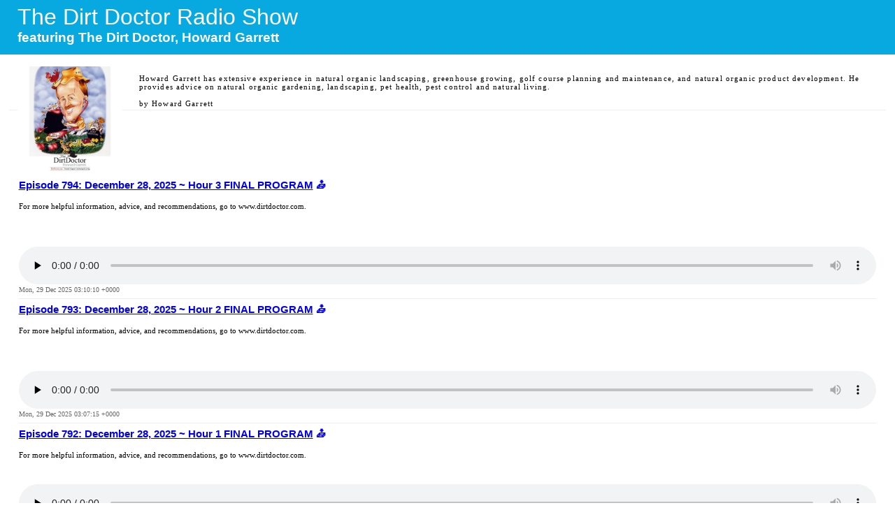

--- FILE ---
content_type: application/xml; charset=utf-8
request_url: https://dirtdoctor.podomatic.com/rss2.xml
body_size: 3015
content:
<?xml version="1.0" encoding="utf-8"?>
<?xml-stylesheet href="/xsl/rss.xsl" type="text/xsl"?>
<rss version="2.0" xmlns:podcast="https://podcastindex.org/namespace/1.0" xmlns:content="http://purl.org/rss/1.0/modules/content/" xmlns:dc="http://purl.org/dc/elements/1.1/" xmlns:dcterms="http://purl.org/dc/terms/" xmlns:itunes="http://www.itunes.com/dtds/podcast-1.0.dtd" xmlns:wfw="http://wellformedweb.org/CommentAPI/" xmlns:atom="http://www.w3.org/2005/Atom">
  <channel>
    <title>The Dirt Doctor Radio Show</title>
    <link>https://www.podomatic.com/podcasts/dirtdoctor</link>
    <description>
      <![CDATA[<p>Howard Garrett has extensive experience in natural organic landscaping, greenhouse growing, golf course planning and maintenance, and natural organic product development. He provides advice on natural organic gardening, landscaping, pet health, pest control and natural living.</p>]]>
    </description>
    <language>en-us</language>
    <generator>Podomatic RSS Generator</generator>
    <pubDate>Tue, 20 Jan 2026 17:28:56 +0000</pubDate>
    <itunes:keywords>howard, ,garrett, ,organic, ,gardening, ,garden, ,trees, </itunes:keywords>
    <copyright>Copyright 2026 Howard Garrett</copyright>
    <itunes:subtitle>featuring The Dirt Doctor, Howard Garrett</itunes:subtitle>
    <itunes:owner>
      <itunes:name>Howard Garrett</itunes:name>
      <itunes:email>info@dirtdoctor.com</itunes:email>
    </itunes:owner>
    <itunes:type>episodic</itunes:type>
    <itunes:explicit>false</itunes:explicit>
    <itunes:block>no</itunes:block>
    <itunes:image href="https://assets.podomatic.net/ts/1b/d9/dc/dirtdoctor/0x0_17518269.png"/>
    <image>
      <url>https://assets.podomatic.net/ts/1b/d9/dc/dirtdoctor/0x0_17518269.png</url>
      <title>The Dirt Doctor Radio Show</title>
      <link>https://www.podomatic.com/podcasts/dirtdoctor</link>
    </image>
    <itunes:author>Howard Garrett</itunes:author>
    <itunes:summary>Howard Garrett has extensive experience in natural organic landscaping, greenhouse growing, golf course planning and maintenance, and natural organic product development. He provides advice on natural organic gardening, landscaping, pet health, pest control and natural living.</itunes:summary>
    <itunes:category text="Health &amp; Fitness"></itunes:category>
    <atom:link href="https://dirtdoctor.podomatic.com/rss2.xml" rel="self" title="The Dirt Doctor Radio Show" type="application/rss+xml"/>
    <item>
      <title>Episode 794: December 28, 2025 ~ Hour 3 FINAL PROGRAM</title>
      <itunes:title>December 28, 2025 ~ Hour 3 FINAL PROGRAM</itunes:title>
      <itunes:episode>794</itunes:episode>
      <itunes:season>1</itunes:season>
      <itunes:episodeType>full</itunes:episodeType>
      <description>
        <![CDATA[<p>For more helpful information, advice, and recommendations, go to www.dirtdoctor.com.<br><br></p>]]>
      </description>
      <guid isPermaLink="true">https://www.podomatic.com/podcasts/dirtdoctor/episodes/2025-12-28T19_10_10-08_00</guid>
      <comments>https://www.podomatic.com/podcasts/dirtdoctor/episodes/2025-12-28T19_10_10-08_00</comments>
      <pubDate>Mon, 29 Dec 2025 03:10:10 +0000</pubDate>
      <dcterms:modified>2025-12-29</dcterms:modified>
      <dcterms:created>2025-12-29</dcterms:created>
      <link>https://www.podomatic.com/podcasts/dirtdoctor/episodes/2025-12-28T19_10_10-08_00</link>
      <dc:creator>Howard Garrett</dc:creator>
      <itunes:keywords>howard garrett 2026 plans,cool season flowering plants,cedar fever solutions,diatomaceous earth,cumin,molasses</itunes:keywords>
      <enclosure url="https://dirtdoctor.podomatic.com/enclosure/2025-12-28T19_10_10-08_00.mp3?_=1766977814.17642752" length="26256973" type="audio/mpeg"/>
      <itunes:duration>3235</itunes:duration>
      <itunes:explicit>false</itunes:explicit>
      <itunes:summary>For more helpful information, advice, and recommendations, go to www.dirtdoctor.com.</itunes:summary>
      <itunes:subtitle>For more helpful information, advice, and recommendations, go to www.dirtdoctor.com.</itunes:subtitle>
    </item>
    <item>
      <title>Episode 793: December 28, 2025 ~ Hour 2 FINAL PROGRAM</title>
      <itunes:title>December 28, 2025 ~ Hour 2 FINAL PROGRAM</itunes:title>
      <itunes:episode>793</itunes:episode>
      <itunes:season>1</itunes:season>
      <itunes:episodeType>full</itunes:episodeType>
      <description>
        <![CDATA[<p>For more helpful information, advice, and recommendations, go to www.dirtdoctor.com.<br><br></p>]]>
      </description>
      <guid isPermaLink="true">https://www.podomatic.com/podcasts/dirtdoctor/episodes/2025-12-28T19_07_15-08_00</guid>
      <comments>https://www.podomatic.com/podcasts/dirtdoctor/episodes/2025-12-28T19_07_15-08_00</comments>
      <pubDate>Mon, 29 Dec 2025 03:07:15 +0000</pubDate>
      <dcterms:modified>2025-12-29</dcterms:modified>
      <dcterms:created>2025-12-29</dcterms:created>
      <link>https://www.podomatic.com/podcasts/dirtdoctor/episodes/2025-12-28T19_07_15-08_00</link>
      <dc:creator>Howard Garrett</dc:creator>
      <itunes:keywords>new howard garrett website,podcasts,living christmas tree planting,moringa tree,tree planting</itunes:keywords>
      <enclosure url="https://dirtdoctor.podomatic.com/enclosure/2025-12-28T19_07_15-08_00.mp3?_=1766977639.17642753" length="26256973" type="audio/mpeg"/>
      <itunes:duration>3235</itunes:duration>
      <itunes:explicit>false</itunes:explicit>
      <itunes:summary>For more helpful information, advice, and recommendations, go to www.dirtdoctor.com.</itunes:summary>
      <itunes:subtitle>For more helpful information, advice, and recommendations, go to www.dirtdoctor.com.</itunes:subtitle>
    </item>
    <item>
      <title>Episode 792: December 28, 2025 ~ Hour 1 FINAL PROGRAM</title>
      <itunes:title>December 28, 2025 ~ Hour 1 FINAL PROGRAM</itunes:title>
      <itunes:episode>792</itunes:episode>
      <itunes:season>1</itunes:season>
      <itunes:episodeType>full</itunes:episodeType>
      <description>
        <![CDATA[<p>For more helpful information, advice, and recommendations, go to www.dirtdoctor.com.</p>]]>
      </description>
      <guid isPermaLink="true">https://www.podomatic.com/podcasts/dirtdoctor/episodes/2025-12-28T19_04_14-08_00</guid>
      <comments>https://www.podomatic.com/podcasts/dirtdoctor/episodes/2025-12-28T19_04_14-08_00</comments>
      <pubDate>Mon, 29 Dec 2025 03:04:14 +0000</pubDate>
      <dcterms:modified>2025-12-29</dcterms:modified>
      <dcterms:created>2025-12-29</dcterms:created>
      <link>https://www.podomatic.com/podcasts/dirtdoctor/episodes/2025-12-28T19_04_14-08_00</link>
      <dc:creator>Howard Garrett</dc:creator>
      <itunes:keywords>warm weather,hori hori knife,kidneywood tree hardiness,comfrey,howard garrett upcoming podcasts</itunes:keywords>
      <enclosure url="https://dirtdoctor.podomatic.com/enclosure/2025-12-28T19_04_14-08_00.mp3?_=1766977458.17642754" length="26256973" type="audio/mpeg"/>
      <itunes:duration>3235</itunes:duration>
      <itunes:explicit>false</itunes:explicit>
      <itunes:summary>For more helpful information, advice, and recommendations, go to www.dirtdoctor.com.</itunes:summary>
      <itunes:subtitle>For more helpful information, advice, and recommendations, go to www.dirtdoctor.com.</itunes:subtitle>
    </item>
    <item>
      <title>Episode 791: December 21, 2025 ~ Hour 3</title>
      <itunes:title>December 21, 2025 ~ Hour 3</itunes:title>
      <itunes:episode>791</itunes:episode>
      <itunes:season>1</itunes:season>
      <itunes:episodeType>full</itunes:episodeType>
      <description>
        <![CDATA[<p>For more helpful information, advice, and recommendations, go to www.dirtdoctor.com.</p>]]>
      </description>
      <guid isPermaLink="true">https://www.podomatic.com/podcasts/dirtdoctor/episodes/2025-12-21T19_18_42-08_00</guid>
      <comments>https://www.podomatic.com/podcasts/dirtdoctor/episodes/2025-12-21T19_18_42-08_00</comments>
      <pubDate>Mon, 22 Dec 2025 03:18:42 +0000</pubDate>
      <dcterms:modified>2025-12-22</dcterms:modified>
      <dcterms:created>2025-12-22</dcterms:created>
      <link>https://www.podomatic.com/podcasts/dirtdoctor/episodes/2025-12-21T19_18_42-08_00</link>
      <dc:creator>Howard Garrett</dc:creator>
      <itunes:keywords>crispy pecan recipe,cornmeal tea,fungus,dirt doctor online courses</itunes:keywords>
      <enclosure url="https://dirtdoctor.podomatic.com/enclosure/2025-12-21T19_18_42-08_00.mp3?_=1766373528.17636789" length="26256945" type="audio/mpeg"/>
      <itunes:duration>3235</itunes:duration>
      <itunes:explicit>false</itunes:explicit>
      <itunes:summary>For more helpful information, advice, and recommendations, go to www.dirtdoctor.com.</itunes:summary>
      <itunes:subtitle>For more helpful information, advice, and recommendations, go to www.dirtdoctor.com.</itunes:subtitle>
    </item>
    <item>
      <title>Episode 790: December 21, 2025 ~ Hour 2</title>
      <itunes:title>December 21, 2025 ~ Hour 2</itunes:title>
      <itunes:episode>790</itunes:episode>
      <itunes:season>1</itunes:season>
      <itunes:episodeType>full</itunes:episodeType>
      <description>
        <![CDATA[<p>For more helpful information, advice, and recommendations, go to www.dirtdoctor.com.</p>]]>
      </description>
      <guid isPermaLink="true">https://www.podomatic.com/podcasts/dirtdoctor/episodes/2025-12-21T19_16_48-08_00</guid>
      <comments>https://www.podomatic.com/podcasts/dirtdoctor/episodes/2025-12-21T19_16_48-08_00</comments>
      <pubDate>Mon, 22 Dec 2025 03:16:48 +0000</pubDate>
      <dcterms:modified>2025-12-22</dcterms:modified>
      <dcterms:created>2025-12-22</dcterms:created>
      <link>https://www.podomatic.com/podcasts/dirtdoctor/episodes/2025-12-21T19_16_48-08_00</link>
      <dc:creator>Howard Garrett</dc:creator>
      <itunes:keywords>chinese fringe tree,burford holly,aphids,ginkgo talk,hoja santa</itunes:keywords>
      <enclosure url="https://dirtdoctor.podomatic.com/enclosure/2025-12-21T19_16_48-08_00.mp3?_=1766373424.17636790" length="26256945" type="audio/mpeg"/>
      <itunes:duration>3235</itunes:duration>
      <itunes:explicit>false</itunes:explicit>
      <itunes:summary>For more helpful information, advice, and recommendations, go to www.dirtdoctor.com.</itunes:summary>
      <itunes:subtitle>For more helpful information, advice, and recommendations, go to www.dirtdoctor.com.</itunes:subtitle>
    </item>
    <item>
      <title>Episode 789: December 21, 2025 ~ Hour 1</title>
      <itunes:title>December 21, 2025 ~ Hour 1</itunes:title>
      <itunes:episode>789</itunes:episode>
      <itunes:season>1</itunes:season>
      <itunes:episodeType>full</itunes:episodeType>
      <description>
        <![CDATA[<p>For more helpful information, advice, and recommendations, go to www.dirtdoctor.com.</p>]]>
      </description>
      <guid isPermaLink="true">https://www.podomatic.com/podcasts/dirtdoctor/episodes/2025-12-21T19_14_36-08_00</guid>
      <comments>https://www.podomatic.com/podcasts/dirtdoctor/episodes/2025-12-21T19_14_36-08_00</comments>
      <pubDate>Mon, 22 Dec 2025 03:14:36 +0000</pubDate>
      <dcterms:modified>2025-12-22</dcterms:modified>
      <dcterms:created>2025-12-22</dcterms:created>
      <link>https://www.podomatic.com/podcasts/dirtdoctor/episodes/2025-12-21T19_14_36-08_00</link>
      <dc:creator>Howard Garrett</dc:creator>
      <itunes:keywords>spca special fostering,root flare exposure,oak wilt treatment,maples</itunes:keywords>
      <enclosure url="https://dirtdoctor.podomatic.com/enclosure/2025-12-21T19_14_36-08_00.mp3?_=1766373280.17636791" length="26256945" type="audio/mpeg"/>
      <itunes:duration>3235</itunes:duration>
      <itunes:explicit>false</itunes:explicit>
      <itunes:summary>For more helpful information, advice, and recommendations, go to www.dirtdoctor.com.</itunes:summary>
      <itunes:subtitle>For more helpful information, advice, and recommendations, go to www.dirtdoctor.com.</itunes:subtitle>
    </item>
    <item>
      <title>Episode 788: December 14, 2025 ~ Hour 3</title>
      <itunes:title>December 14, 2025 ~ Hour 3</itunes:title>
      <itunes:episode>788</itunes:episode>
      <itunes:season>1</itunes:season>
      <itunes:episodeType>full</itunes:episodeType>
      <description>
        <![CDATA[<p>For more helpful information, advice, and recommendations, go to www.dirtdoctor.com.</p>]]>
      </description>
      <guid isPermaLink="true">https://www.podomatic.com/podcasts/dirtdoctor/episodes/2025-12-14T19_19_39-08_00</guid>
      <comments>https://www.podomatic.com/podcasts/dirtdoctor/episodes/2025-12-14T19_19_39-08_00</comments>
      <pubDate>Mon, 15 Dec 2025 03:19:39 +0000</pubDate>
      <dcterms:modified>2025-12-15</dcterms:modified>
      <dcterms:created>2025-12-15</dcterms:created>
      <link>https://www.podomatic.com/podcasts/dirtdoctor/episodes/2025-12-14T19_19_39-08_00</link>
      <dc:creator>Howard Garrett</dc:creator>
      <itunes:keywords>poison ivy removal,eastern red cedar,box store trees,rosemary</itunes:keywords>
      <enclosure url="https://dirtdoctor.podomatic.com/enclosure/2025-12-14T19_19_39-08_00.mp3?_=1765768782.17630953" length="26256945" type="audio/mpeg"/>
      <itunes:duration>3235</itunes:duration>
      <itunes:explicit>false</itunes:explicit>
      <itunes:summary>For more helpful information, advice, and recommendations, go to www.dirtdoctor.com.</itunes:summary>
      <itunes:subtitle>For more helpful information, advice, and recommendations, go to www.dirtdoctor.com.</itunes:subtitle>
    </item>
    <item>
      <title>Episode 787: December 14, 2025 ~ Hour 2</title>
      <itunes:title>December 14, 2025 ~ Hour 2</itunes:title>
      <itunes:episode>787</itunes:episode>
      <itunes:season>1</itunes:season>
      <itunes:episodeType>full</itunes:episodeType>
      <description>
        <![CDATA[<p>For more helpful information, advice, and recommendations, go to www.dirtdoctor.com.<br><br></p>]]>
      </description>
      <guid isPermaLink="true">https://www.podomatic.com/podcasts/dirtdoctor/episodes/2025-12-14T19_12_06-08_00</guid>
      <comments>https://www.podomatic.com/podcasts/dirtdoctor/episodes/2025-12-14T19_12_06-08_00</comments>
      <pubDate>Mon, 15 Dec 2025 03:12:06 +0000</pubDate>
      <dcterms:modified>2025-12-15</dcterms:modified>
      <dcterms:created>2025-12-15</dcterms:created>
      <link>https://www.podomatic.com/podcasts/dirtdoctor/episodes/2025-12-14T19_12_06-08_00</link>
      <dc:creator>Howard Garrett</dc:creator>
      <itunes:keywords>organic gardening research,honey use,ginkgo tree color,italian stone pine</itunes:keywords>
      <enclosure url="https://dirtdoctor.podomatic.com/enclosure/2025-12-14T19_12_06-08_00.mp3?_=1765768329.17630954" length="26256945" type="audio/mpeg"/>
      <itunes:duration>3235</itunes:duration>
      <itunes:explicit>false</itunes:explicit>
      <itunes:summary>For more helpful information, advice, and recommendations, go to www.dirtdoctor.com.</itunes:summary>
      <itunes:subtitle>For more helpful information, advice, and recommendations, go to www.dirtdoctor.com.</itunes:subtitle>
    </item>
    <item>
      <title>Episode 786: December 14, 2025 ~ Hour 1</title>
      <itunes:title>December 14, 2025 ~ Hour 1</itunes:title>
      <itunes:episode>786</itunes:episode>
      <itunes:season>1</itunes:season>
      <itunes:episodeType>full</itunes:episodeType>
      <description>
        <![CDATA[<p>For more helpful information, advice, and recommendations, go to www.dirtdoctor.com.</p>]]>
      </description>
      <guid isPermaLink="true">https://www.podomatic.com/podcasts/dirtdoctor/episodes/2025-12-14T19_08_58-08_00</guid>
      <comments>https://www.podomatic.com/podcasts/dirtdoctor/episodes/2025-12-14T19_08_58-08_00</comments>
      <pubDate>Mon, 15 Dec 2025 03:08:58 +0000</pubDate>
      <dcterms:modified>2025-12-15</dcterms:modified>
      <dcterms:created>2025-12-15</dcterms:created>
      <link>https://www.podomatic.com/podcasts/dirtdoctor/episodes/2025-12-14T19_08_58-08_00</link>
      <dc:creator>Howard Garrett</dc:creator>
      <itunes:keywords>fall colors,sick tree treatment,bigtooth maple,caddo maple,rye grass</itunes:keywords>
      <enclosure url="https://dirtdoctor.podomatic.com/enclosure/2025-12-14T19_08_58-08_00.mp3?_=1765768142.17630955" length="26256945" type="audio/mpeg"/>
      <itunes:duration>3235</itunes:duration>
      <itunes:explicit>false</itunes:explicit>
      <itunes:summary>For more helpful information, advice, and recommendations, go to www.dirtdoctor.com.</itunes:summary>
      <itunes:subtitle>For more helpful information, advice, and recommendations, go to www.dirtdoctor.com.</itunes:subtitle>
    </item>
    <item>
      <title>Episode 785: December 7, 2025 ~ Hour 3</title>
      <itunes:title>December 7, 2025 ~ Hour 3</itunes:title>
      <itunes:episode>785</itunes:episode>
      <itunes:season>1</itunes:season>
      <itunes:episodeType>full</itunes:episodeType>
      <description>
        <![CDATA[<p>For more helpful information, advice, and recommendations, go to www.dirtdoctor.com.</p>]]>
      </description>
      <guid isPermaLink="true">https://www.podomatic.com/podcasts/dirtdoctor/episodes/2025-12-07T20_02_42-08_00</guid>
      <comments>https://www.podomatic.com/podcasts/dirtdoctor/episodes/2025-12-07T20_02_42-08_00</comments>
      <pubDate>Mon, 08 Dec 2025 04:02:42 +0000</pubDate>
      <dcterms:modified>2025-12-08</dcterms:modified>
      <dcterms:created>2025-12-08</dcterms:created>
      <link>https://www.podomatic.com/podcasts/dirtdoctor/episodes/2025-12-07T20_02_42-08_00</link>
      <dc:creator>Howard Garrett</dc:creator>
      <itunes:keywords>garrett juice,mad honey,turnips,humates,clay soil amending</itunes:keywords>
      <enclosure url="https://dirtdoctor.podomatic.com/enclosure/2025-12-07T20_02_42-08_00.mp3?_=1765166566.17624336" length="26256943" type="audio/mpeg"/>
      <itunes:duration>3235</itunes:duration>
      <itunes:explicit>false</itunes:explicit>
      <itunes:summary>For more helpful information, advice, and recommendations, go to www.dirtdoctor.com.</itunes:summary>
      <itunes:subtitle>For more helpful information, advice, and recommendations, go to www.dirtdoctor.com.</itunes:subtitle>
    </item>
    <item>
      <title>Episode 784: December 7, 2025 ~ Hour 2</title>
      <itunes:title>December 7, 2025 ~ Hour 2</itunes:title>
      <itunes:episode>784</itunes:episode>
      <itunes:season>1</itunes:season>
      <itunes:episodeType>full</itunes:episodeType>
      <description>
        <![CDATA[<p>For more helpful information, advice, and recommendations, go to www.dirtdoctor.com.<br><br></p>]]>
      </description>
      <guid isPermaLink="true">https://www.podomatic.com/podcasts/dirtdoctor/episodes/2025-12-07T20_00_32-08_00</guid>
      <comments>https://www.podomatic.com/podcasts/dirtdoctor/episodes/2025-12-07T20_00_32-08_00</comments>
      <pubDate>Mon, 08 Dec 2025 04:00:32 +0000</pubDate>
      <dcterms:modified>2025-12-08</dcterms:modified>
      <dcterms:created>2025-12-08</dcterms:created>
      <link>https://www.podomatic.com/podcasts/dirtdoctor/episodes/2025-12-07T20_00_32-08_00</link>
      <dc:creator>Howard Garrett</dc:creator>
      <itunes:keywords>garrett juice,probiotics,menuca honey,soil detox</itunes:keywords>
      <enclosure url="https://dirtdoctor.podomatic.com/enclosure/2025-12-07T20_00_32-08_00.mp3?_=1765166437.17624337" length="26256943" type="audio/mpeg"/>
      <itunes:duration>3235</itunes:duration>
      <itunes:explicit>false</itunes:explicit>
      <itunes:summary>For more helpful information, advice, and recommendations, go to www.dirtdoctor.com.</itunes:summary>
      <itunes:subtitle>For more helpful information, advice, and recommendations, go to www.dirtdoctor.com.</itunes:subtitle>
    </item>
    <item>
      <title>Episode 783: December 7, 2025 ~ Hour 1</title>
      <itunes:title>December 7, 2025 ~ Hour 1</itunes:title>
      <itunes:episode>783</itunes:episode>
      <itunes:season>1</itunes:season>
      <itunes:episodeType>full</itunes:episodeType>
      <description>
        <![CDATA[<p>For more helpful information, advice, and recommendations, go to www.dirtdoctor.com.</p>]]>
      </description>
      <guid isPermaLink="true">https://www.podomatic.com/podcasts/dirtdoctor/episodes/2025-12-07T19_58_47-08_00</guid>
      <comments>https://www.podomatic.com/podcasts/dirtdoctor/episodes/2025-12-07T19_58_47-08_00</comments>
      <pubDate>Mon, 08 Dec 2025 03:58:47 +0000</pubDate>
      <dcterms:modified>2025-12-08</dcterms:modified>
      <dcterms:created>2025-12-08</dcterms:created>
      <link>https://www.podomatic.com/podcasts/dirtdoctor/episodes/2025-12-07T19_58_47-08_00</link>
      <dc:creator>Howard Garrett</dc:creator>
      <itunes:keywords>silver honey ointment,end of dirt doctor radio show,dirt doctor podcasts,howard garrett books</itunes:keywords>
      <enclosure url="https://dirtdoctor.podomatic.com/enclosure/2025-12-07T19_58_47-08_00.mp3?_=1765166331.17624338" length="26256925" type="audio/mpeg"/>
      <itunes:duration>3235</itunes:duration>
      <itunes:explicit>false</itunes:explicit>
      <itunes:summary>For more helpful information, advice, and recommendations, go to www.dirtdoctor.com.</itunes:summary>
      <itunes:subtitle>For more helpful information, advice, and recommendations, go to www.dirtdoctor.com.</itunes:subtitle>
    </item>
    <item>
      <title>Episode 782: November 30, 2025 ~ Hour 3</title>
      <itunes:title>November 30, 2025 ~ Hour 3</itunes:title>
      <itunes:episode>782</itunes:episode>
      <itunes:season>1</itunes:season>
      <itunes:episodeType>full</itunes:episodeType>
      <description>
        <![CDATA[<p>For more helpful information, advice, and recommendations, go to www.dirtdoctor.com.</p>]]>
      </description>
      <guid isPermaLink="true">https://www.podomatic.com/podcasts/dirtdoctor/episodes/2025-11-30T22_26_32-08_00</guid>
      <comments>https://www.podomatic.com/podcasts/dirtdoctor/episodes/2025-11-30T22_26_32-08_00</comments>
      <pubDate>Mon, 01 Dec 2025 06:26:32 +0000</pubDate>
      <dcterms:modified>2025-12-01</dcterms:modified>
      <dcterms:created>2025-12-01</dcterms:created>
      <link>https://www.podomatic.com/podcasts/dirtdoctor/episodes/2025-11-30T22_26_32-08_00</link>
      <dc:creator>Howard Garrett</dc:creator>
      <itunes:keywords>crape myrtle,crape murder,native plants,introduced plants,frost blankets</itunes:keywords>
      <enclosure url="https://dirtdoctor.podomatic.com/enclosure/2025-11-30T22_26_32-08_00.mp3?_=1764570398.17617820" length="26256945" type="audio/mpeg"/>
      <itunes:duration>3235</itunes:duration>
      <itunes:explicit>false</itunes:explicit>
      <itunes:summary>For more helpful information, advice, and recommendations, go to www.dirtdoctor.com.</itunes:summary>
      <itunes:subtitle>For more helpful information, advice, and recommendations, go to www.dirtdoctor.com.</itunes:subtitle>
    </item>
    <item>
      <title>Episode 781: November 30, 2025 ~ Hour 2</title>
      <itunes:title>November 30, 2025 ~ Hour 2</itunes:title>
      <itunes:episode>781</itunes:episode>
      <itunes:season>1</itunes:season>
      <itunes:episodeType>full</itunes:episodeType>
      <description>
        <![CDATA[<p>For more helpful information, advice, and recommendations, go to www.dirtdoctor.com.</p>]]>
      </description>
      <guid isPermaLink="true">https://www.podomatic.com/podcasts/dirtdoctor/episodes/2025-11-30T22_17_40-08_00</guid>
      <comments>https://www.podomatic.com/podcasts/dirtdoctor/episodes/2025-11-30T22_17_40-08_00</comments>
      <pubDate>Mon, 01 Dec 2025 06:17:40 +0000</pubDate>
      <dcterms:modified>2025-12-01</dcterms:modified>
      <dcterms:created>2025-12-01</dcterms:created>
      <link>https://www.podomatic.com/podcasts/dirtdoctor/episodes/2025-11-30T22_17_40-08_00</link>
      <dc:creator>Howard Garrett</dc:creator>
      <itunes:keywords>dormant oil,mexican olive,hori hori knife</itunes:keywords>
      <enclosure url="https://dirtdoctor.podomatic.com/enclosure/2025-11-30T22_17_40-08_00.mp3?_=1764569863.17617821" length="26256945" type="audio/mpeg"/>
      <itunes:duration>3235</itunes:duration>
      <itunes:explicit>false</itunes:explicit>
      <itunes:summary>For more helpful information, advice, and recommendations, go to www.dirtdoctor.com.</itunes:summary>
      <itunes:subtitle>For more helpful information, advice, and recommendations, go to www.dirtdoctor.com.</itunes:subtitle>
    </item>
    <item>
      <title>Episode 780: November 30, 2025 ~ Hour 1</title>
      <itunes:title>November 30, 2025 ~ Hour 1</itunes:title>
      <itunes:episode>780</itunes:episode>
      <itunes:season>1</itunes:season>
      <itunes:episodeType>full</itunes:episodeType>
      <description>
        <![CDATA[<p>For more helpful information, advice, and recommendations, go to www.dirtdoctor.com.</p>]]>
      </description>
      <guid isPermaLink="true">https://www.podomatic.com/podcasts/dirtdoctor/episodes/2025-11-30T22_15_20-08_00</guid>
      <comments>https://www.podomatic.com/podcasts/dirtdoctor/episodes/2025-11-30T22_15_20-08_00</comments>
      <pubDate>Mon, 01 Dec 2025 06:15:20 +0000</pubDate>
      <dcterms:modified>2025-12-01</dcterms:modified>
      <dcterms:created>2025-12-01</dcterms:created>
      <link>https://www.podomatic.com/podcasts/dirtdoctor/episodes/2025-11-30T22_15_20-08_00</link>
      <dc:creator>Howard Garrett</dc:creator>
      <itunes:keywords>spca dog,grubs,bermuda grass,sick tree treatment</itunes:keywords>
      <enclosure url="https://dirtdoctor.podomatic.com/enclosure/2025-11-30T22_15_20-08_00.mp3?_=1764569725.17617822" length="26256945" type="audio/mpeg"/>
      <itunes:duration>3235</itunes:duration>
      <itunes:explicit>false</itunes:explicit>
      <itunes:summary>For more helpful information, advice, and recommendations, go to www.dirtdoctor.com.</itunes:summary>
      <itunes:subtitle>For more helpful information, advice, and recommendations, go to www.dirtdoctor.com.</itunes:subtitle>
    </item>
    <item>
      <title>Episode 779: November 23, 2025 ~ Hour 3</title>
      <itunes:title>November 23, 2025 ~ Hour 3</itunes:title>
      <itunes:episode>779</itunes:episode>
      <itunes:season>1</itunes:season>
      <itunes:episodeType>full</itunes:episodeType>
      <description>
        <![CDATA[<p>For more helpful information, advice, and recommendations, go to www.dirtdoctor.com.</p>]]>
      </description>
      <guid isPermaLink="true">https://www.podomatic.com/podcasts/dirtdoctor/episodes/2025-11-23T19_41_14-08_00</guid>
      <comments>https://www.podomatic.com/podcasts/dirtdoctor/episodes/2025-11-23T19_41_14-08_00</comments>
      <pubDate>Mon, 24 Nov 2025 03:41:14 +0000</pubDate>
      <dcterms:modified>2025-11-24</dcterms:modified>
      <dcterms:created>2025-11-24</dcterms:created>
      <link>https://www.podomatic.com/podcasts/dirtdoctor/episodes/2025-11-23T19_41_14-08_00</link>
      <dc:creator>Howard Garrett</dc:creator>
      <itunes:keywords>freeze miser,crispy pecan recipe,fungus under leaves,hybrid maples,autumn blaze maple</itunes:keywords>
      <enclosure url="https://dirtdoctor.podomatic.com/enclosure/2025-11-23T19_41_14-08_00.mp3?_=1763955679.17608799" length="26256945" type="audio/mpeg"/>
      <itunes:duration>3235</itunes:duration>
      <itunes:explicit>false</itunes:explicit>
      <itunes:summary>For more helpful information, advice, and recommendations, go to www.dirtdoctor.com.</itunes:summary>
      <itunes:subtitle>For more helpful information, advice, and recommendations, go to www.dirtdoctor.com.</itunes:subtitle>
    </item>
    <item>
      <title>Episode 778: November 23, 2025 ~ Hour 2</title>
      <itunes:title>November 23, 2025 ~ Hour 2</itunes:title>
      <itunes:episode>778</itunes:episode>
      <itunes:season>1</itunes:season>
      <itunes:episodeType>full</itunes:episodeType>
      <description>
        <![CDATA[<p>For more helpful information, advice, and recommendations, go to www.dirtdoctor.com.</p>]]>
      </description>
      <guid isPermaLink="true">https://www.podomatic.com/podcasts/dirtdoctor/episodes/2025-11-23T19_38_39-08_00</guid>
      <comments>https://www.podomatic.com/podcasts/dirtdoctor/episodes/2025-11-23T19_38_39-08_00</comments>
      <pubDate>Mon, 24 Nov 2025 03:38:39 +0000</pubDate>
      <dcterms:modified>2025-11-24</dcterms:modified>
      <dcterms:created>2025-11-24</dcterms:created>
      <link>https://www.podomatic.com/podcasts/dirtdoctor/episodes/2025-11-23T19_38_39-08_00</link>
      <dc:creator>Howard Garrett</dc:creator>
      <itunes:keywords>peat moss,sweet potatoes,raking leaves,mulching leaves,eldarica pine,afghan pine</itunes:keywords>
      <enclosure url="https://dirtdoctor.podomatic.com/enclosure/2025-11-23T19_38_39-08_00.mp3?_=1763955524.17608800" length="26256945" type="audio/mpeg"/>
      <itunes:duration>3235</itunes:duration>
      <itunes:explicit>false</itunes:explicit>
      <itunes:summary>For more helpful information, advice, and recommendations, go to www.dirtdoctor.com.</itunes:summary>
      <itunes:subtitle>For more helpful information, advice, and recommendations, go to www.dirtdoctor.com.</itunes:subtitle>
    </item>
    <item>
      <title>Episode 777: November 23, 2025 ~ Hour 1</title>
      <itunes:title>November 23, 2025 ~ Hour 1</itunes:title>
      <itunes:episode>777</itunes:episode>
      <itunes:season>1</itunes:season>
      <itunes:episodeType>full</itunes:episodeType>
      <description>
        <![CDATA[<p>For more helpful information, advice, and recommendations, go to www.dirtdoctor.com.<br><br></p>]]>
      </description>
      <guid isPermaLink="true">https://www.podomatic.com/podcasts/dirtdoctor/episodes/2025-11-23T19_36_12-08_00</guid>
      <comments>https://www.podomatic.com/podcasts/dirtdoctor/episodes/2025-11-23T19_36_12-08_00</comments>
      <pubDate>Mon, 24 Nov 2025 03:36:12 +0000</pubDate>
      <dcterms:modified>2025-11-24</dcterms:modified>
      <dcterms:created>2025-11-24</dcterms:created>
      <link>https://www.podomatic.com/podcasts/dirtdoctor/episodes/2025-11-23T19_36_12-08_00</link>
      <dc:creator>Howard Garrett</dc:creator>
      <itunes:keywords>trichoderma,pumpkin pie,soil probes,watering house plants</itunes:keywords>
      <enclosure url="https://dirtdoctor.podomatic.com/enclosure/2025-11-23T19_36_12-08_00.mp3?_=1763955377.17608801" length="26256945" type="audio/mpeg"/>
      <itunes:duration>3235</itunes:duration>
      <itunes:explicit>false</itunes:explicit>
      <itunes:summary>For more helpful information, advice, and recommendations, go to www.dirtdoctor.com.</itunes:summary>
      <itunes:subtitle>For more helpful information, advice, and recommendations, go to www.dirtdoctor.com.</itunes:subtitle>
    </item>
    <item>
      <title>Episode 776: November 16, 2025 ~ Hour 3</title>
      <itunes:title>November 16, 2025 ~ Hour 3</itunes:title>
      <itunes:episode>776</itunes:episode>
      <itunes:season>1</itunes:season>
      <itunes:episodeType>full</itunes:episodeType>
      <description>
        <![CDATA[<p>For more helpful information, advice, and recommendations, go to www.dirtdoctor.com.</p>]]>
      </description>
      <guid isPermaLink="true">https://www.podomatic.com/podcasts/dirtdoctor/episodes/2025-11-16T19_28_22-08_00</guid>
      <comments>https://www.podomatic.com/podcasts/dirtdoctor/episodes/2025-11-16T19_28_22-08_00</comments>
      <pubDate>Mon, 17 Nov 2025 03:28:22 +0000</pubDate>
      <dcterms:modified>2025-11-17</dcterms:modified>
      <dcterms:created>2025-11-17</dcterms:created>
      <link>https://www.podomatic.com/podcasts/dirtdoctor/episodes/2025-11-16T19_28_22-08_00</link>
      <dc:creator>Howard Garrett</dc:creator>
      <itunes:keywords>garrett juice versus root stimulator,live christmas trees,cover crops</itunes:keywords>
      <enclosure url="https://dirtdoctor.podomatic.com/enclosure/2025-11-16T19_28_22-08_00.mp3?_=1763350108.17600989" length="26256945" type="audio/mpeg"/>
      <itunes:duration>3235</itunes:duration>
      <itunes:explicit>false</itunes:explicit>
      <itunes:summary>For more helpful information, advice, and recommendations, go to www.dirtdoctor.com.</itunes:summary>
      <itunes:subtitle>For more helpful information, advice, and recommendations, go to www.dirtdoctor.com.</itunes:subtitle>
    </item>
    <item>
      <title>Episode 775: November 16, 2025 ~ Hour 2</title>
      <itunes:title>November 16, 2025 ~ Hour 2</itunes:title>
      <itunes:episode>775</itunes:episode>
      <itunes:season>1</itunes:season>
      <itunes:episodeType>full</itunes:episodeType>
      <description>
        <![CDATA[<p>For more helpful information, advice, and recommendations, go to www.dirtdoctor.com.</p>]]>
      </description>
      <guid isPermaLink="true">https://www.podomatic.com/podcasts/dirtdoctor/episodes/2025-11-16T19_26_20-08_00</guid>
      <comments>https://www.podomatic.com/podcasts/dirtdoctor/episodes/2025-11-16T19_26_20-08_00</comments>
      <pubDate>Mon, 17 Nov 2025 03:26:20 +0000</pubDate>
      <dcterms:modified>2025-11-17</dcterms:modified>
      <dcterms:created>2025-11-17</dcterms:created>
      <link>https://www.podomatic.com/podcasts/dirtdoctor/episodes/2025-11-16T19_26_20-08_00</link>
      <dc:creator>Howard Garrett</dc:creator>
      <itunes:keywords>dog urine killing turf,bi-color bell pepper,haint blue paint,mulching fall leaves</itunes:keywords>
      <enclosure url="https://dirtdoctor.podomatic.com/enclosure/2025-11-16T19_26_20-08_00.mp3?_=1763349984.17600990" length="26256945" type="audio/mpeg"/>
      <itunes:duration>3235</itunes:duration>
      <itunes:explicit>false</itunes:explicit>
      <itunes:summary>For more helpful information, advice, and recommendations, go to www.dirtdoctor.com.</itunes:summary>
      <itunes:subtitle>For more helpful information, advice, and recommendations, go to www.dirtdoctor.com.</itunes:subtitle>
    </item>
  </channel>
</rss>
